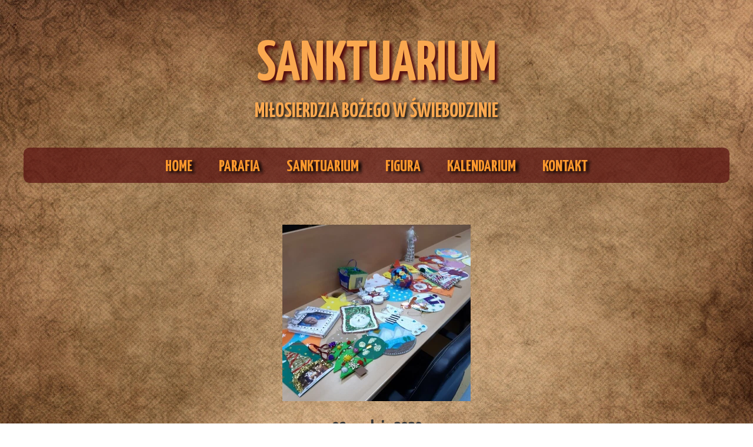

--- FILE ---
content_type: text/css
request_url: https://sanktuariumswiebodzin.pl/files/dynamicContent/sites/ntvhs6/css/newspage_107/mkjhg7wa.css
body_size: 1357
content:
#element_91_content{opacity: 1;background: none;border-radius: 0.0px; border: none;box-shadow: none;}#element_91 {z-index: 12;}#element_90_content{opacity: 1;background: none;border-radius: 0.0px; border: none;box-shadow: none;}#element_90_content > .news_date_format{font-family: "Yanone Kaffeesatz 400 normal";font-weight: bold;}#element_90 {z-index: 11;}#element_89_content{opacity: 1;background: none;border-radius: 10.0px; border: none;box-shadow: none;}#element_89_content > *{color: rgb(252, 152, 45);text-shadow: rgb(0, 0, 0) 5px 3px 5px;}#element_89 {z-index: 10;}#group_9_content{opacity: 1;background-color: rgba(87, 15, 15, 0.7);background-size: auto;background-attachment: scroll;background-repeat: repeat;background-position: left top;border-radius: 10.0px; border: none;box-shadow: none;}#group_9 {z-index: 9;}#element_88_content{opacity: 1;background: none;border-radius: 0.0px; border: none;box-shadow: none;}#element_88 {z-index: 8;}#group_8_content{opacity: 0.85;background-color: rgb(255, 255, 255);background-size: auto;background-attachment: scroll;background-repeat: repeat;background-position: left top;border-radius: 10.0px; border: none;box-shadow: none;}#group_8 {z-index: 7;}#element_291 {z-index: 6;}#element_296 {z-index: 5;}#element_6 {z-index: 4;}#element_5 {z-index: 3;}#element_9007_content{opacity: 1;background: none;border-radius: 0.0px; border: none;box-shadow: none;}#element_9007 {z-index: 2;}#footerGroup_pl_content{opacity: 1;background: none;border-radius: 0.0px; border: none;box-shadow: none;}#footerGroup_pl {z-index: 1;}body, body::before, #body, #container {z-index: 0;}@media (max-width: 479px){#element_291{width: 70.0px;height: 100.0px;left: 30.0px;right: auto;top: 120.0px;}#element_291_content{padding: 0px}#element_296{width: 80.0px;height: 100.0px;left: 220.0px;right: auto;top: 125.0px;}#element_296_content{padding: 0px}#element_6{width: 300.0px;height: 140.0px;left: 10.0px;right: auto;top: 0.0px;}#element_6_content{padding-left: 6.0px; padding-right: 6.0px; padding-top: 10.0px; padding-bottom: 10.0px;}#element_5{width: 300.0px;height: 65.0px;left: 9.5px;right: auto;top: 170.0px;}#element_5_content{padding: 0px}#element_9007{width: 300.0px;height: 110.0px;left: 10.0px;right: auto;top: 3313.0px;}#element_9007_content{padding-left: 6.0px; padding-right: 6.0px; padding-top: 10.0px; padding-bottom: 10.0px;}#footerGroup_pl{width: calc(100vw - var(--vertical-scrollbar-width, 0px));height: 110.0px;left: calc(-50vw + 50% + calc(var(--vertical-scrollbar-width, 0px)/2));right: auto;top: 3313.0px;}#footerGroup_pl_content{padding: 0px}#element_91{width: 300.0px;height: 200.0px;left: 10.0px;right: auto;top: 265.0px;}#element_91_content{padding: 0px}#element_90{width: 300.0px;height: 56.0px;left: 10.0px;right: auto;top: 477.0px;}#element_90_content{padding-left: 3.0px; padding-right: 3.0px; padding-top: 10.0px; padding-bottom: 10.0px;}#element_90_content > .news_date_format{font-size: 30px;line-height: 36px;text-align: center;}#element_89{width: 300.0px;height: 164.0px;left: 10.0px;right: auto;top: 533.0px;}#element_89_content{padding-left: 3.0px; padding-right: 3.0px; padding-top: 10.0px; padding-bottom: 10.0px;}#element_89_content > *{font-size: 48px;line-height: 57px;}#group_9{width: 300.0px;height: 164.0px;left: 10.0px;right: auto;top: 533.0px;}#group_9_content{padding: 0px}#element_88{width: 300.0px;height: 2524.0px;left: 10.0px;right: auto;top: 717.0px;}#element_88_content{padding-left: 4.0px; padding-right: 4.0px; padding-top: 10.0px; padding-bottom: 10.0px;}#element_88_text_1 {width: 100%;}#element_88_text_1 {height: auto;}#element_88_text_2 {width: 100%;}#element_88_text_2 {height: auto;}#element_88_text_3 {width: 100%;}#element_88_text_3 {height: auto;}#element_88_text_4 {width: 100%;}#element_88_text_4 {height: auto;}#element_88_text_5 {width: 100%;}#element_88_text_5 {height: auto;}#group_8{width: 300.0px;height: 2524.0px;left: 10.0px;right: auto;top: 717.0px;}#group_8_content{padding: 0px}#element_9007{width: 300.0px;height: 110.0px;left: 10.0px;right: auto;top: 3313.0px;}#element_9007_content{padding-left: 6.0px; padding-right: 6.0px; padding-top: 10.0px; padding-bottom: 10.0px;}#element_9007_text_0 {text-align: center;}#element_9007_text_0 {font-size: 20px;}#element_9007_text_0 {line-height: 26px;}#footerGroup_pl{width: calc(100vw - var(--vertical-scrollbar-width, 0px));height: 110.0px;left: calc(-50vw + 50% + calc(var(--vertical-scrollbar-width, 0px)/2));right: auto;top: 3313.0px;}#footerGroup_pl_content{padding: 0px}}@media (max-width: 767px) and (min-width: 480px){#element_291{width: 100.0px;height: 135.0px;left: 50.0px;right: auto;top: 180.0px;}#element_291_content{padding: 0px}#element_296{width: 100.0px;height: 130.0px;left: 330.0px;right: auto;top: 190.0px;}#element_296_content{padding: 0px}#element_6{width: 460.0px;height: 200.0px;left: 10.0px;right: auto;top: 0.0px;}#element_6_content{padding-left: 9.0px; padding-right: 9.0px; padding-top: 10.0px; padding-bottom: 10.0px;}#element_5{width: 460.0px;height: 70.0px;left: 10.0px;right: auto;top: 260.0px;}#element_5_content{padding: 0px}#element_9007{width: 438.0px;height: 102.0px;left: 21.0px;right: auto;top: 2530.0px;}#element_9007_content{padding-left: 9.0px; padding-right: 9.0px; padding-top: 10.0px; padding-bottom: 10.0px;}#footerGroup_pl{width: calc(100vw - var(--vertical-scrollbar-width, 0px));height: 102.0px;left: calc(-50vw + 50% + calc(var(--vertical-scrollbar-width, 0px)/2));right: auto;top: 2530.0px;}#footerGroup_pl_content{padding: 0px}#element_91{width: 460.0px;height: 300.0px;left: 10.0px;right: auto;top: 390.0px;}#element_91_content{padding: 0px}#element_90{width: 460.0px;height: 56.0px;left: 10.0px;right: auto;top: 700.0px;}#element_90_content{padding-left: 4.0px; padding-right: 4.0px; padding-top: 10.0px; padding-bottom: 10.0px;}#element_90_content > .news_date_format{font-size: 30px;line-height: 36px;text-align: center;}#element_89{width: 460.0px;height: 164.0px;left: 10.0px;right: auto;top: 766.0px;}#element_89_content{padding-left: 4.0px; padding-right: 4.0px; padding-top: 10.0px; padding-bottom: 10.0px;}#element_89_content > *{font-size: 60px;line-height: 72px;}#group_9{width: 460.0px;height: 164.0px;left: 10.0px;right: auto;top: 766.0px;}#group_9_content{padding: 0px}#element_88{width: 460.0px;height: 1600.0px;left: 10.0px;right: auto;top: 930.0px;}#element_88_content{padding-left: 6.0px; padding-right: 6.0px; padding-top: 10.0px; padding-bottom: 10.0px;}#element_88_text_1 {width: 100%;}#element_88_text_1 {height: auto;}#element_88_text_2 {width: 100%;}#element_88_text_2 {height: auto;}#element_88_text_3 {width: 366px;}#element_88_text_3 {height: 489px;}#element_88_text_4 {width: 100%;}#element_88_text_4 {height: auto;}#element_88_text_5 {width: 100%;}#element_88_text_5 {height: auto;}#group_8{width: 460.0px;height: 1600.0px;left: 10.0px;right: auto;top: 930.0px;}#group_8_content{padding: 0px}#element_9007{width: 438.0px;height: 102.0px;left: 21.0px;right: auto;top: 2530.0px;}#element_9007_content{padding-left: 9.0px; padding-right: 9.0px; padding-top: 10.0px; padding-bottom: 10.0px;}#element_9007_text_0 {text-align: center;}#element_9007_text_0 {font-size: 20px;}#element_9007_text_0 {line-height: 18px;}#element_9007_text_2 {text-align: center;}#element_9007_text_2 {font-size: 18px;}#element_9007_text_2 {line-height: 18px;}#footerGroup_pl{width: calc(100vw - var(--vertical-scrollbar-width, 0px));height: 102.0px;left: calc(-50vw + 50% + calc(var(--vertical-scrollbar-width, 0px)/2));right: auto;top: 2530.0px;}#footerGroup_pl_content{padding: 0px}}@media (max-width: 1199px) and (min-width: 768px){#element_291{width: 130.0px;height: 170.0px;left: 20.0px;right: auto;top: 30.0px;}#element_291_content{padding: 0px}#element_296{width: 130.0px;height: 180.0px;left: 620.0px;right: auto;top: 30.0px;}#element_296_content{padding: 0px}#element_6{width: 472.0px;height: 189.0px;left: 148.0px;right: auto;top: 0.0px;}#element_6_content{padding-left: 10.0px; padding-right: 10.0px; padding-top: 10.0px; padding-bottom: 10.0px;}#element_5{width: 748.0px;height: 60.0px;left: 9.5px;right: auto;top: 210.0px;}#element_5_content{padding: 0px}#element_9007{width: calc(100vw - var(--vertical-scrollbar-width, 0px));height: 102.0px;left: calc(-50vw + 50% + calc(var(--vertical-scrollbar-width, 0px)/2));right: auto;top: 7270.0px;}#element_9007_content{padding-left: 10.0px; padding-right: 10.0px; padding-top: 10.0px; padding-bottom: 10.0px;}#footerGroup_pl{width: calc(100vw - var(--vertical-scrollbar-width, 0px));height: 102.0px;left: calc(-50vw + 50% + calc(var(--vertical-scrollbar-width, 0px)/2));right: auto;top: 7270.0px;}#footerGroup_pl_content{padding: 0px}#element_91{width: 748.0px;height: 300.0px;left: 10.0px;right: auto;top: 298.0px;}#element_91_content{padding: 0px}#element_90{width: 748.0px;height: 56.0px;left: 10.0px;right: auto;top: 608.0px;}#element_90_content{padding-left: 6.0px; padding-right: 6.0px; padding-top: 10.0px; padding-bottom: 10.0px;}#element_90_content > .news_date_format{font-size: 30px;line-height: 36px;text-align: center;}#element_89{width: 748.0px;height: 92.0px;left: 10.0px;right: auto;top: 674.0px;}#element_89_content{padding-left: 6.0px; padding-right: 6.0px; padding-top: 10.0px; padding-bottom: 10.0px;}#element_89_content > *{font-size: 60px;line-height: 72px;}#group_9{width: 748.0px;height: 92.0px;left: 10.0px;right: auto;top: 674.0px;}#group_9_content{padding: 0px}#element_88{width: 727.0px;height: 6494.0px;left: 20.5px;right: auto;top: 776.0px;}#element_88_content{padding-left: 10.0px; padding-right: 10.0px; padding-top: 10.0px; padding-bottom: 10.0px;}#element_88_text_1 {width: 639px;}#element_88_text_1 {height: 600px;}#element_88_text_2 {width: 450px;}#element_88_text_2 {height: 600px;}#element_88_text_3 {width: 366px;}#element_88_text_3 {height: 489px;}#element_88_text_4 {width: 450px;}#element_88_text_4 {height: 600px;}#element_88_text_5 {width: 606px;}#element_88_text_5 {height: 600px;}#group_8{width: 727.0px;height: 6494.0px;left: 20.5px;right: auto;top: 776.0px;}#group_8_content{padding: 0px}#element_9007{width: calc(100vw - var(--vertical-scrollbar-width, 0px));height: 102.0px;left: calc(-50vw + 50% + calc(var(--vertical-scrollbar-width, 0px)/2));right: auto;top: 7270.0px;}#element_9007_content{padding-left: 10.0px; padding-right: 10.0px; padding-top: 10.0px; padding-bottom: 10.0px;}#footerGroup_pl{width: calc(100vw - var(--vertical-scrollbar-width, 0px));height: 102.0px;left: calc(-50vw + 50% + calc(var(--vertical-scrollbar-width, 0px)/2));right: auto;top: 7270.0px;}#footerGroup_pl_content{padding: 0px}}@media (min-width: 1200px){#element_291{width: 186.0px;height: 249.0px;left: 22.0px;right: auto;top: 39.0px;}#element_291_content{padding: 0px}#element_296{width: 233.0px;height: 288.0px;left: 967.0px;right: auto;top: 22.0px;}#element_296_content{padding: 0px}#element_6{width: 508.0px;height: 178.0px;left: 346.0px;right: auto;top: 43.0px;}#element_6_content{padding-left: 10.0px; padding-right: 10.0px; padding-top: 10.0px; padding-bottom: 10.0px;}#element_5{width: 1200.0px;height: 60.0px;left: 0.0px;right: auto;top: 251.0px;}#element_5_content{padding: 0px}#element_9007{width: 745.0px;height: 102.0px;left: 228.0px;right: auto;top: 3144.0px;}#element_9007_content{padding-left: 10.0px; padding-right: 10.0px; padding-top: 10.0px; padding-bottom: 10.0px;}#footerGroup_pl{width: calc(100vw - var(--vertical-scrollbar-width, 0px));height: 102.0px;left: calc(-50vw + 50% + calc(var(--vertical-scrollbar-width, 0px)/2));right: auto;top: 3144.0px;}#footerGroup_pl_content{padding: 0px}#element_91{width: 1200.0px;height: 300.0px;left: 0.0px;right: auto;top: 382.0px;}#element_91_content{padding: 0px}#element_90{width: 1200.0px;height: 56.0px;left: 0.0px;right: auto;top: 699.0px;}#element_90_content{padding-left: 10.0px; padding-right: 10.0px; padding-top: 10.0px; padding-bottom: 10.0px;}#element_90_content > .news_date_format{font-size: 30px;line-height: 36px;text-align: center;}#element_89{width: 1200.0px;height: 92.0px;left: 0.0px;right: auto;top: 779.0px;}#element_89_content{padding-left: 10.0px; padding-right: 10.0px; padding-top: 10.0px; padding-bottom: 10.0px;}#element_89_content > *{font-size: 60px;line-height: 72px;}#group_9{width: 1200.0px;height: 92.0px;left: 0.0px;right: auto;top: 779.0px;}#group_9_content{padding: 0px}#element_88{width: 727.0px;height: 2011.0px;left: 237.0px;right: auto;top: 897.0px;}#element_88_content{padding-left: 10.0px; padding-right: 10.0px; padding-top: 10.0px; padding-bottom: 10.0px;}#element_88_text_0 {text-align: center;}#element_88_text_1 {width: 639px;}#element_88_text_1 {height: 600px;}#element_88_text_2 {width: 450px;}#element_88_text_2 {height: 600px;}#element_88_text_3 {width: 366px;}#element_88_text_3 {height: 489px;}#element_88_text_4 {width: 450px;}#element_88_text_4 {height: 600px;}#element_88_text_5 {width: 606px;}#element_88_text_5 {height: 600px;}#element_88_text_6 {text-align: center;}#group_8{width: 727.0px;height: 2011.0px;left: 237.0px;right: auto;top: 897.0px;}#group_8_content{padding: 0px}#element_9007{width: 745.0px;height: 102.0px;left: 228.0px;right: auto;top: 3144.0px;}#element_9007_content{padding-left: 10.0px; padding-right: 10.0px; padding-top: 10.0px; padding-bottom: 10.0px;}#element_9007_text_0 {text-align: center;}#element_9007_text_0 {font-size: 26px;}#element_9007_text_0 {line-height: 28px;}#element_9007_text_2 {text-align: center;}#element_9007_text_2 {font-size: 20px;}#element_9007_text_2 {line-height: 24px;}#footerGroup_pl{width: calc(100vw - var(--vertical-scrollbar-width, 0px));height: 102.0px;left: calc(-50vw + 50% + calc(var(--vertical-scrollbar-width, 0px)/2));right: auto;top: 3144.0px;}#footerGroup_pl_content{padding: 0px}}

--- FILE ---
content_type: text/css
request_url: https://sanktuariumswiebodzin.pl/files/dynamicContent/sites/ntvhs6/css/newspage_107/mkjhg7wa.css
body_size: 1357
content:
#element_91_content{opacity: 1;background: none;border-radius: 0.0px; border: none;box-shadow: none;}#element_91 {z-index: 12;}#element_90_content{opacity: 1;background: none;border-radius: 0.0px; border: none;box-shadow: none;}#element_90_content > .news_date_format{font-family: "Yanone Kaffeesatz 400 normal";font-weight: bold;}#element_90 {z-index: 11;}#element_89_content{opacity: 1;background: none;border-radius: 10.0px; border: none;box-shadow: none;}#element_89_content > *{color: rgb(252, 152, 45);text-shadow: rgb(0, 0, 0) 5px 3px 5px;}#element_89 {z-index: 10;}#group_9_content{opacity: 1;background-color: rgba(87, 15, 15, 0.7);background-size: auto;background-attachment: scroll;background-repeat: repeat;background-position: left top;border-radius: 10.0px; border: none;box-shadow: none;}#group_9 {z-index: 9;}#element_88_content{opacity: 1;background: none;border-radius: 0.0px; border: none;box-shadow: none;}#element_88 {z-index: 8;}#group_8_content{opacity: 0.85;background-color: rgb(255, 255, 255);background-size: auto;background-attachment: scroll;background-repeat: repeat;background-position: left top;border-radius: 10.0px; border: none;box-shadow: none;}#group_8 {z-index: 7;}#element_291 {z-index: 6;}#element_296 {z-index: 5;}#element_6 {z-index: 4;}#element_5 {z-index: 3;}#element_9007_content{opacity: 1;background: none;border-radius: 0.0px; border: none;box-shadow: none;}#element_9007 {z-index: 2;}#footerGroup_pl_content{opacity: 1;background: none;border-radius: 0.0px; border: none;box-shadow: none;}#footerGroup_pl {z-index: 1;}body, body::before, #body, #container {z-index: 0;}@media (max-width: 479px){#element_291{width: 70.0px;height: 100.0px;left: 30.0px;right: auto;top: 120.0px;}#element_291_content{padding: 0px}#element_296{width: 80.0px;height: 100.0px;left: 220.0px;right: auto;top: 125.0px;}#element_296_content{padding: 0px}#element_6{width: 300.0px;height: 140.0px;left: 10.0px;right: auto;top: 0.0px;}#element_6_content{padding-left: 6.0px; padding-right: 6.0px; padding-top: 10.0px; padding-bottom: 10.0px;}#element_5{width: 300.0px;height: 65.0px;left: 9.5px;right: auto;top: 170.0px;}#element_5_content{padding: 0px}#element_9007{width: 300.0px;height: 110.0px;left: 10.0px;right: auto;top: 3313.0px;}#element_9007_content{padding-left: 6.0px; padding-right: 6.0px; padding-top: 10.0px; padding-bottom: 10.0px;}#footerGroup_pl{width: calc(100vw - var(--vertical-scrollbar-width, 0px));height: 110.0px;left: calc(-50vw + 50% + calc(var(--vertical-scrollbar-width, 0px)/2));right: auto;top: 3313.0px;}#footerGroup_pl_content{padding: 0px}#element_91{width: 300.0px;height: 200.0px;left: 10.0px;right: auto;top: 265.0px;}#element_91_content{padding: 0px}#element_90{width: 300.0px;height: 56.0px;left: 10.0px;right: auto;top: 477.0px;}#element_90_content{padding-left: 3.0px; padding-right: 3.0px; padding-top: 10.0px; padding-bottom: 10.0px;}#element_90_content > .news_date_format{font-size: 30px;line-height: 36px;text-align: center;}#element_89{width: 300.0px;height: 164.0px;left: 10.0px;right: auto;top: 533.0px;}#element_89_content{padding-left: 3.0px; padding-right: 3.0px; padding-top: 10.0px; padding-bottom: 10.0px;}#element_89_content > *{font-size: 48px;line-height: 57px;}#group_9{width: 300.0px;height: 164.0px;left: 10.0px;right: auto;top: 533.0px;}#group_9_content{padding: 0px}#element_88{width: 300.0px;height: 2524.0px;left: 10.0px;right: auto;top: 717.0px;}#element_88_content{padding-left: 4.0px; padding-right: 4.0px; padding-top: 10.0px; padding-bottom: 10.0px;}#element_88_text_1 {width: 100%;}#element_88_text_1 {height: auto;}#element_88_text_2 {width: 100%;}#element_88_text_2 {height: auto;}#element_88_text_3 {width: 100%;}#element_88_text_3 {height: auto;}#element_88_text_4 {width: 100%;}#element_88_text_4 {height: auto;}#element_88_text_5 {width: 100%;}#element_88_text_5 {height: auto;}#group_8{width: 300.0px;height: 2524.0px;left: 10.0px;right: auto;top: 717.0px;}#group_8_content{padding: 0px}#element_9007{width: 300.0px;height: 110.0px;left: 10.0px;right: auto;top: 3313.0px;}#element_9007_content{padding-left: 6.0px; padding-right: 6.0px; padding-top: 10.0px; padding-bottom: 10.0px;}#element_9007_text_0 {text-align: center;}#element_9007_text_0 {font-size: 20px;}#element_9007_text_0 {line-height: 26px;}#footerGroup_pl{width: calc(100vw - var(--vertical-scrollbar-width, 0px));height: 110.0px;left: calc(-50vw + 50% + calc(var(--vertical-scrollbar-width, 0px)/2));right: auto;top: 3313.0px;}#footerGroup_pl_content{padding: 0px}}@media (max-width: 767px) and (min-width: 480px){#element_291{width: 100.0px;height: 135.0px;left: 50.0px;right: auto;top: 180.0px;}#element_291_content{padding: 0px}#element_296{width: 100.0px;height: 130.0px;left: 330.0px;right: auto;top: 190.0px;}#element_296_content{padding: 0px}#element_6{width: 460.0px;height: 200.0px;left: 10.0px;right: auto;top: 0.0px;}#element_6_content{padding-left: 9.0px; padding-right: 9.0px; padding-top: 10.0px; padding-bottom: 10.0px;}#element_5{width: 460.0px;height: 70.0px;left: 10.0px;right: auto;top: 260.0px;}#element_5_content{padding: 0px}#element_9007{width: 438.0px;height: 102.0px;left: 21.0px;right: auto;top: 2530.0px;}#element_9007_content{padding-left: 9.0px; padding-right: 9.0px; padding-top: 10.0px; padding-bottom: 10.0px;}#footerGroup_pl{width: calc(100vw - var(--vertical-scrollbar-width, 0px));height: 102.0px;left: calc(-50vw + 50% + calc(var(--vertical-scrollbar-width, 0px)/2));right: auto;top: 2530.0px;}#footerGroup_pl_content{padding: 0px}#element_91{width: 460.0px;height: 300.0px;left: 10.0px;right: auto;top: 390.0px;}#element_91_content{padding: 0px}#element_90{width: 460.0px;height: 56.0px;left: 10.0px;right: auto;top: 700.0px;}#element_90_content{padding-left: 4.0px; padding-right: 4.0px; padding-top: 10.0px; padding-bottom: 10.0px;}#element_90_content > .news_date_format{font-size: 30px;line-height: 36px;text-align: center;}#element_89{width: 460.0px;height: 164.0px;left: 10.0px;right: auto;top: 766.0px;}#element_89_content{padding-left: 4.0px; padding-right: 4.0px; padding-top: 10.0px; padding-bottom: 10.0px;}#element_89_content > *{font-size: 60px;line-height: 72px;}#group_9{width: 460.0px;height: 164.0px;left: 10.0px;right: auto;top: 766.0px;}#group_9_content{padding: 0px}#element_88{width: 460.0px;height: 1600.0px;left: 10.0px;right: auto;top: 930.0px;}#element_88_content{padding-left: 6.0px; padding-right: 6.0px; padding-top: 10.0px; padding-bottom: 10.0px;}#element_88_text_1 {width: 100%;}#element_88_text_1 {height: auto;}#element_88_text_2 {width: 100%;}#element_88_text_2 {height: auto;}#element_88_text_3 {width: 366px;}#element_88_text_3 {height: 489px;}#element_88_text_4 {width: 100%;}#element_88_text_4 {height: auto;}#element_88_text_5 {width: 100%;}#element_88_text_5 {height: auto;}#group_8{width: 460.0px;height: 1600.0px;left: 10.0px;right: auto;top: 930.0px;}#group_8_content{padding: 0px}#element_9007{width: 438.0px;height: 102.0px;left: 21.0px;right: auto;top: 2530.0px;}#element_9007_content{padding-left: 9.0px; padding-right: 9.0px; padding-top: 10.0px; padding-bottom: 10.0px;}#element_9007_text_0 {text-align: center;}#element_9007_text_0 {font-size: 20px;}#element_9007_text_0 {line-height: 18px;}#element_9007_text_2 {text-align: center;}#element_9007_text_2 {font-size: 18px;}#element_9007_text_2 {line-height: 18px;}#footerGroup_pl{width: calc(100vw - var(--vertical-scrollbar-width, 0px));height: 102.0px;left: calc(-50vw + 50% + calc(var(--vertical-scrollbar-width, 0px)/2));right: auto;top: 2530.0px;}#footerGroup_pl_content{padding: 0px}}@media (max-width: 1199px) and (min-width: 768px){#element_291{width: 130.0px;height: 170.0px;left: 20.0px;right: auto;top: 30.0px;}#element_291_content{padding: 0px}#element_296{width: 130.0px;height: 180.0px;left: 620.0px;right: auto;top: 30.0px;}#element_296_content{padding: 0px}#element_6{width: 472.0px;height: 189.0px;left: 148.0px;right: auto;top: 0.0px;}#element_6_content{padding-left: 10.0px; padding-right: 10.0px; padding-top: 10.0px; padding-bottom: 10.0px;}#element_5{width: 748.0px;height: 60.0px;left: 9.5px;right: auto;top: 210.0px;}#element_5_content{padding: 0px}#element_9007{width: calc(100vw - var(--vertical-scrollbar-width, 0px));height: 102.0px;left: calc(-50vw + 50% + calc(var(--vertical-scrollbar-width, 0px)/2));right: auto;top: 7270.0px;}#element_9007_content{padding-left: 10.0px; padding-right: 10.0px; padding-top: 10.0px; padding-bottom: 10.0px;}#footerGroup_pl{width: calc(100vw - var(--vertical-scrollbar-width, 0px));height: 102.0px;left: calc(-50vw + 50% + calc(var(--vertical-scrollbar-width, 0px)/2));right: auto;top: 7270.0px;}#footerGroup_pl_content{padding: 0px}#element_91{width: 748.0px;height: 300.0px;left: 10.0px;right: auto;top: 298.0px;}#element_91_content{padding: 0px}#element_90{width: 748.0px;height: 56.0px;left: 10.0px;right: auto;top: 608.0px;}#element_90_content{padding-left: 6.0px; padding-right: 6.0px; padding-top: 10.0px; padding-bottom: 10.0px;}#element_90_content > .news_date_format{font-size: 30px;line-height: 36px;text-align: center;}#element_89{width: 748.0px;height: 92.0px;left: 10.0px;right: auto;top: 674.0px;}#element_89_content{padding-left: 6.0px; padding-right: 6.0px; padding-top: 10.0px; padding-bottom: 10.0px;}#element_89_content > *{font-size: 60px;line-height: 72px;}#group_9{width: 748.0px;height: 92.0px;left: 10.0px;right: auto;top: 674.0px;}#group_9_content{padding: 0px}#element_88{width: 727.0px;height: 6494.0px;left: 20.5px;right: auto;top: 776.0px;}#element_88_content{padding-left: 10.0px; padding-right: 10.0px; padding-top: 10.0px; padding-bottom: 10.0px;}#element_88_text_1 {width: 639px;}#element_88_text_1 {height: 600px;}#element_88_text_2 {width: 450px;}#element_88_text_2 {height: 600px;}#element_88_text_3 {width: 366px;}#element_88_text_3 {height: 489px;}#element_88_text_4 {width: 450px;}#element_88_text_4 {height: 600px;}#element_88_text_5 {width: 606px;}#element_88_text_5 {height: 600px;}#group_8{width: 727.0px;height: 6494.0px;left: 20.5px;right: auto;top: 776.0px;}#group_8_content{padding: 0px}#element_9007{width: calc(100vw - var(--vertical-scrollbar-width, 0px));height: 102.0px;left: calc(-50vw + 50% + calc(var(--vertical-scrollbar-width, 0px)/2));right: auto;top: 7270.0px;}#element_9007_content{padding-left: 10.0px; padding-right: 10.0px; padding-top: 10.0px; padding-bottom: 10.0px;}#footerGroup_pl{width: calc(100vw - var(--vertical-scrollbar-width, 0px));height: 102.0px;left: calc(-50vw + 50% + calc(var(--vertical-scrollbar-width, 0px)/2));right: auto;top: 7270.0px;}#footerGroup_pl_content{padding: 0px}}@media (min-width: 1200px){#element_291{width: 186.0px;height: 249.0px;left: 22.0px;right: auto;top: 39.0px;}#element_291_content{padding: 0px}#element_296{width: 233.0px;height: 288.0px;left: 967.0px;right: auto;top: 22.0px;}#element_296_content{padding: 0px}#element_6{width: 508.0px;height: 178.0px;left: 346.0px;right: auto;top: 43.0px;}#element_6_content{padding-left: 10.0px; padding-right: 10.0px; padding-top: 10.0px; padding-bottom: 10.0px;}#element_5{width: 1200.0px;height: 60.0px;left: 0.0px;right: auto;top: 251.0px;}#element_5_content{padding: 0px}#element_9007{width: 745.0px;height: 102.0px;left: 228.0px;right: auto;top: 3144.0px;}#element_9007_content{padding-left: 10.0px; padding-right: 10.0px; padding-top: 10.0px; padding-bottom: 10.0px;}#footerGroup_pl{width: calc(100vw - var(--vertical-scrollbar-width, 0px));height: 102.0px;left: calc(-50vw + 50% + calc(var(--vertical-scrollbar-width, 0px)/2));right: auto;top: 3144.0px;}#footerGroup_pl_content{padding: 0px}#element_91{width: 1200.0px;height: 300.0px;left: 0.0px;right: auto;top: 382.0px;}#element_91_content{padding: 0px}#element_90{width: 1200.0px;height: 56.0px;left: 0.0px;right: auto;top: 699.0px;}#element_90_content{padding-left: 10.0px; padding-right: 10.0px; padding-top: 10.0px; padding-bottom: 10.0px;}#element_90_content > .news_date_format{font-size: 30px;line-height: 36px;text-align: center;}#element_89{width: 1200.0px;height: 92.0px;left: 0.0px;right: auto;top: 779.0px;}#element_89_content{padding-left: 10.0px; padding-right: 10.0px; padding-top: 10.0px; padding-bottom: 10.0px;}#element_89_content > *{font-size: 60px;line-height: 72px;}#group_9{width: 1200.0px;height: 92.0px;left: 0.0px;right: auto;top: 779.0px;}#group_9_content{padding: 0px}#element_88{width: 727.0px;height: 2011.0px;left: 237.0px;right: auto;top: 897.0px;}#element_88_content{padding-left: 10.0px; padding-right: 10.0px; padding-top: 10.0px; padding-bottom: 10.0px;}#element_88_text_0 {text-align: center;}#element_88_text_1 {width: 639px;}#element_88_text_1 {height: 600px;}#element_88_text_2 {width: 450px;}#element_88_text_2 {height: 600px;}#element_88_text_3 {width: 366px;}#element_88_text_3 {height: 489px;}#element_88_text_4 {width: 450px;}#element_88_text_4 {height: 600px;}#element_88_text_5 {width: 606px;}#element_88_text_5 {height: 600px;}#element_88_text_6 {text-align: center;}#group_8{width: 727.0px;height: 2011.0px;left: 237.0px;right: auto;top: 897.0px;}#group_8_content{padding: 0px}#element_9007{width: 745.0px;height: 102.0px;left: 228.0px;right: auto;top: 3144.0px;}#element_9007_content{padding-left: 10.0px; padding-right: 10.0px; padding-top: 10.0px; padding-bottom: 10.0px;}#element_9007_text_0 {text-align: center;}#element_9007_text_0 {font-size: 26px;}#element_9007_text_0 {line-height: 28px;}#element_9007_text_2 {text-align: center;}#element_9007_text_2 {font-size: 20px;}#element_9007_text_2 {line-height: 24px;}#footerGroup_pl{width: calc(100vw - var(--vertical-scrollbar-width, 0px));height: 102.0px;left: calc(-50vw + 50% + calc(var(--vertical-scrollbar-width, 0px)/2));right: auto;top: 3144.0px;}#footerGroup_pl_content{padding: 0px}}

--- FILE ---
content_type: application/javascript
request_url: https://sanktuariumswiebodzin.pl/files/dynamicContent/sites/ntvhs6/js/layout_1/objectsStore/mkeinwb6.js
body_size: 1681
content:

            window.WW_LAYOUT_OBJECTS_STORE = {"element_296":{"rwdProperties":{"rwdMode_1":{"binds":{},"fullWidth":false,"size":{"width":{"unit":"px","value":233},"height":{"unit":"px","value":288}},"visibility":true,"rotationEnabled":false,"style":{"padding":{"top":0,"left":0,"bottom":0,"right":0,"enabled":false}},"position":{"x":{"unit":"px","value":967},"y":{"unit":"px","value":22}},"additionalProperties":{"imageParallax":100,"isEnabledImageParallax":false},"positionOrigin":"pageTopLeft","animation":{"duration":1.5,"startCondition":"bottomVisible","delay":0.5,"distance":200,"onlyOnce":true,"startConditionDistance":0,"class":"webwave.gui.animation.FadeInAnimation","easing":"swing","ANIMATION_DATA_CLASS":"ww_element_animation","direction":null}},"rwdMode_2":{"binds":{},"fullWidth":false,"size":{"width":{"unit":"px","value":130},"height":{"unit":"px","value":180}},"visibility":true,"rotationEnabled":false,"style":{"padding":{"top":0,"left":0,"bottom":0,"right":0,"enabled":false}},"position":{"x":{"unit":"px","value":620},"y":{"unit":"px","value":30}},"additionalProperties":{"imageParallax":100,"isEnabledImageParallax":false},"positionOrigin":"pageTopLeft","animation":{"duration":1.5,"startCondition":"bottomVisible","delay":0.5,"distance":200,"onlyOnce":true,"startConditionDistance":0,"class":"webwave.gui.animation.FadeInAnimation","easing":"swing","ANIMATION_DATA_CLASS":"ww_element_animation","direction":null}},"rwdMode_3":{"binds":{},"fullWidth":false,"size":{"width":{"unit":"px","value":100},"height":{"unit":"px","value":130}},"visibility":true,"rotationEnabled":false,"style":{"padding":{"top":0,"left":0,"bottom":0,"right":0,"enabled":false}},"position":{"x":{"unit":"px","value":330},"y":{"unit":"px","value":190}},"additionalProperties":{"imageParallax":100,"isEnabledImageParallax":false},"positionOrigin":"pageTopLeft","animation":{"duration":1.5,"startCondition":"bottomVisible","delay":0.5,"distance":200,"onlyOnce":true,"startConditionDistance":0,"class":"webwave.gui.animation.FadeInAnimation","easing":"swing","ANIMATION_DATA_CLASS":"ww_element_animation","direction":null}},"rwdMode_4":{"binds":{},"fullWidth":false,"size":{"width":{"unit":"px","value":80},"height":{"unit":"px","value":100}},"visibility":true,"rotationEnabled":false,"style":{"padding":{"top":0,"left":0,"bottom":0,"right":0,"enabled":false}},"position":{"x":{"unit":"px","value":220},"y":{"unit":"px","value":125}},"additionalProperties":{"imageParallax":100,"isEnabledImageParallax":false},"positionOrigin":"pageTopLeft","animation":{"duration":1.5,"startCondition":"bottomVisible","delay":0.5,"distance":200,"onlyOnce":true,"startConditionDistance":0,"class":"webwave.gui.animation.FadeInAnimation","easing":"swing","ANIMATION_DATA_CLASS":"ww_element_animation","direction":null}}},"binds":null,"hoverAnimator":{"animationData":{"duration":400,"type":"advancedFadeAnimation","easing":"swing","enabled":true,"direction":"left"}},"statesStyles":{"normal":{"opacityEnabled":false,"border":{"top":{"width":0,"style":"solid","color":"rgb(0, 0, 0)"},"left":{"width":0,"style":"solid","color":"rgb(0, 0, 0)"},"bottom":{"width":0,"style":"solid","color":"rgb(0, 0, 0)"},"roundingEnabled":false,"right":{"width":0,"style":"solid","color":"rgb(0, 0, 0)"},"radius":0,"enabled":false},"filter":{"sepia":0,"brightness":1,"saturate":1,"invert":0,"contrast":1,"hueRotate":0,"blur":0,"greyscale":0,"enabled":false},"verticalAlign":null,"backgroundOverlay":{"background":{"backgroundAttachment":"scroll","verticalPosition":"top","backgroundColor":"rgba(200, 99, 99, 1)","repeatX":true,"parallax":100,"backgroundImage":"none","repeatY":true,"backgroundSize":"auto","horizontalPosition":"left","backgroundImageEnabled":false,"backgroundType":"color","enabled":true},"mixBlendMode":"color-dodge","enabled":false},"shadow":{"x":5,"y":5,"blur":2,"color":"rgba(0,0,0,1)","enabled":false},"background":{"backgroundAttachment":"scroll","verticalPosition":"top","backgroundColor":"rgba(0, 0, 0, 0)","repeatX":true,"parallax":100,"backgroundImage":"none","repeatY":true,"backgroundSize":"auto","horizontalPosition":"left","backgroundImageEnabled":false,"backgroundType":"color","enabled":false},"horizontalAlign":null,"opacity":100},"hover":{"opacityEnabled":false,"border":{"top":{"width":0,"style":"solid","color":"rgb(0, 0, 0)"},"left":{"width":0,"style":"solid","color":"rgb(0, 0, 0)"},"bottom":{"width":0,"style":"solid","color":"rgb(0, 0, 0)"},"roundingEnabled":false,"right":{"width":0,"style":"solid","color":"rgb(0, 0, 0)"},"radius":0,"enabled":false},"verticalAlign":null,"backgroundOverlay":{"background":{"backgroundAttachment":"scroll","verticalPosition":"top","backgroundColor":"rgba(200, 99, 99, 1)","repeatX":true,"parallax":100,"backgroundImage":"none","repeatY":true,"backgroundSize":"auto","horizontalPosition":"left","backgroundImageEnabled":false,"backgroundType":"color","enabled":true},"mixBlendMode":"color-dodge","enabled":false},"shadow":{"x":5,"y":5,"blur":2,"color":"rgba(0,0,0,1)","enabled":false},"background":{"backgroundAttachment":"scroll","verticalPosition":"top","backgroundColor":"rgba(0, 0, 0, 0)","repeatX":true,"parallax":100,"backgroundImage":"none","repeatY":true,"backgroundSize":"auto","horizontalPosition":"left","backgroundImageEnabled":false,"backgroundType":"color","enabled":false},"horizontalAlign":null,"opacity":100}},"autoHeight":false,"linkData":{"type":"com.webwaver.website.render.link.EmptyLinkData"},"objectStyle":{"opacityEnabled":false,"border":{"top":{"width":0,"style":"solid","color":"rgb(0, 0, 0)"},"left":{"width":0,"style":"solid","color":"rgb(0, 0, 0)"},"bottom":{"width":0,"style":"solid","color":"rgb(0, 0, 0)"},"roundingEnabled":false,"right":{"width":0,"style":"solid","color":"rgb(0, 0, 0)"},"radius":0,"enabled":false},"filter":{"sepia":0,"brightness":1,"saturate":1,"invert":0,"contrast":1,"hueRotate":0,"blur":0,"greyscale":0,"enabled":false},"verticalAlign":null,"backgroundOverlay":{"background":{"backgroundAttachment":"scroll","verticalPosition":"top","backgroundColor":"rgba(200, 99, 99, 1)","repeatX":true,"parallax":100,"backgroundImage":"none","repeatY":true,"backgroundSize":"auto","horizontalPosition":"left","backgroundImageEnabled":false,"backgroundType":"color","enabled":true},"mixBlendMode":"color-dodge","enabled":false},"shadow":{"x":5,"y":5,"blur":2,"color":"rgba(0,0,0,1)","enabled":false},"background":{"backgroundAttachment":"scroll","verticalPosition":"top","backgroundColor":"rgba(0, 0, 0, 0)","repeatX":true,"parallax":100,"backgroundImage":"none","repeatY":true,"backgroundSize":"auto","horizontalPosition":"left","backgroundImageEnabled":false,"backgroundType":"color","enabled":false},"horizontalAlign":null,"opacity":100},"autoWidth":false},"element_6":{"rwdProperties":{"rwdMode_1":{"binds":{},"fullWidth":false,"size":{"width":{"unit":"px","value":508},"height":{"unit":"px","value":141}},"visibility":true,"rotationEnabled":false,"style":{"padding":{"top":10,"left":10,"bottom":10,"right":10,"enabled":true}},"position":{"x":{"unit":"px","value":346},"y":{"unit":"px","value":43}},"positionOrigin":"pageTopLeft"},"rwdMode_2":{"binds":{},"fullWidth":false,"size":{"width":{"unit":"px","value":472},"height":{"unit":"px","value":189}},"visibility":true,"rotationEnabled":false,"style":{"padding":{"top":10,"left":10,"bottom":10,"right":10,"enabled":true}},"position":{"x":{"unit":"px","value":148},"y":{"unit":"px","value":0}},"positionOrigin":"pageTopLeft"},"rwdMode_3":{"binds":{},"fullWidth":false,"size":{"width":{"unit":"px","value":460},"height":{"unit":"px","value":200}},"visibility":true,"rotationEnabled":false,"style":{"padding":{"top":10,"left":9,"bottom":10,"right":9,"enabled":true}},"position":{"x":{"unit":"px","value":10},"y":{"unit":"px","value":0}},"positionOrigin":"pageTopLeft"},"rwdMode_4":{"binds":{},"fullWidth":false,"size":{"width":{"unit":"px","value":300},"height":{"unit":"px","value":140}},"visibility":true,"rotationEnabled":false,"style":{"padding":{"top":10,"left":6,"bottom":10,"right":6,"enabled":true}},"position":{"x":{"unit":"px","value":10},"y":{"unit":"px","value":0}},"positionOrigin":"pageTopLeft"}},"binds":null,"hoverAnimator":{"animationData":{"duration":400,"type":"advancedFadeAnimation","easing":"swing","enabled":true,"direction":"left"}},"statesStyles":{},"autoHeight":true,"objectStyle":{"opacityEnabled":false,"border":{"top":{"width":0,"style":"solid","color":"rgb(0, 0, 0)"},"left":{"width":0,"style":"solid","color":"rgb(0, 0, 0)"},"bottom":{"width":0,"style":"solid","color":"rgb(0, 0, 0)"},"roundingEnabled":false,"right":{"width":0,"style":"solid","color":"rgb(0, 0, 0)"},"radius":0,"enabled":false},"filter":{"sepia":0,"brightness":1,"saturate":1,"invert":0,"contrast":1,"hueRotate":0,"blur":0,"greyscale":0,"enabled":false},"verticalAlign":null,"backgroundOverlay":{"background":{"backgroundAttachment":"scroll","verticalPosition":"top","backgroundColor":"rgba(200, 99, 99, 1)","repeatX":true,"parallax":100,"backgroundImage":"none","repeatY":true,"backgroundSize":"auto","horizontalPosition":"left","backgroundImageEnabled":false,"backgroundType":"color","enabled":true},"mixBlendMode":"color-dodge","enabled":false},"shadow":{"x":5,"y":5,"blur":2,"color":"rgba(0,0,0,1)","enabled":false},"background":{"backgroundAttachment":"scroll","verticalPosition":"top","backgroundColor":"transparent","repeatX":true,"parallax":100,"backgroundImage":"none","repeatY":true,"backgroundSize":"auto","horizontalPosition":"left","backgroundImageEnabled":false,"backgroundType":"color","enabled":false},"horizontalAlign":null,"opacity":100},"autoWidth":false},"element_5":{"rwdProperties":{"rwdMode_1":{"binds":{},"fullWidth":false,"size":{"width":{"unit":"px","value":1200},"height":{"unit":"px","value":60}},"visibility":true,"rotationEnabled":false,"style":{"padding":{"top":0,"left":0,"bottom":0,"right":0,"enabled":false}},"position":{"x":{"unit":"px","value":0},"y":{"unit":"px","value":251}},"additionalProperties":{"verticalAlign":"middle","orientation":"horizontal","mobileMenuPosition":"bottom","horizontalAlign":"center","mobileMenuActiveImageId":"ww_icon;bars;#444444","mobileMenuSize":"fullWidth","mobileMenuActiveImageUrl":"data:image/svg+xml,%3Csvg%20fill%3D%27%23444444%27%20id%3D%27ww-bars%27%20version%3D%271.1%27%20xmlns%3D%27http%3A%2F%2Fwww.w3.org%2F2000%2Fsvg%27%20width%3D%27100%25%27%20height%3D%27100%25%27%20viewBox%3D%270%200%2012%2014%27%3E%3Cpath%20d%3D%27M12%2010.5v1q0%200.203-0.148%200.352t-0.352%200.148h-11q-0.203%200-0.352-0.148t-0.148-0.352v-1q0-0.203%200.148-0.352t0.352-0.148h11q0.203%200%200.352%200.148t0.148%200.352zM12%206.5v1q0%200.203-0.148%200.352t-0.352%200.148h-11q-0.203%200-0.352-0.148t-0.148-0.352v-1q0-0.203%200.148-0.352t0.352-0.148h11q0.203%200%200.352%200.148t0.148%200.352zM12%202.5v1q0%200.203-0.148%200.352t-0.352%200.148h-11q-0.203%200-0.352-0.148t-0.148-0.352v-1q0-0.203%200.148-0.352t0.352-0.148h11q0.203%200%200.352%200.148t0.148%200.352z%27%3E%3C%2Fpath%3E%3C%2Fsvg%3E","mobileMenuImageUrl":"data:image/svg+xml,%3Csvg%20fill%3D%27%23444444%27%20id%3D%27ww-bars%27%20version%3D%271.1%27%20xmlns%3D%27http%3A%2F%2Fwww.w3.org%2F2000%2Fsvg%27%20width%3D%27100%25%27%20height%3D%27100%25%27%20viewBox%3D%270%200%2012%2014%27%3E%3Cpath%20d%3D%27M12%2010.5v1q0%200.203-0.148%200.352t-0.352%200.148h-11q-0.203%200-0.352-0.148t-0.148-0.352v-1q0-0.203%200.148-0.352t0.352-0.148h11q0.203%200%200.352%200.148t0.148%200.352zM12%206.5v1q0%200.203-0.148%200.352t-0.352%200.148h-11q-0.203%200-0.352-0.148t-0.148-0.352v-1q0-0.203%200.148-0.352t0.352-0.148h11q0.203%200%200.352%200.148t0.148%200.352zM12%202.5v1q0%200.203-0.148%200.352t-0.352%200.148h-11q-0.203%200-0.352-0.148t-0.148-0.352v-1q0-0.203%200.148-0.352t0.352-0.148h11q0.203%200%200.352%200.148t0.148%200.352z%27%3E%3C%2Fpath%3E%3C%2Fsvg%3E","mobileMenuIconAlign":"center"},"positionOrigin":"pageTopLeft"},"rwdMode_2":{"binds":{},"fullWidth":false,"size":{"width":{"unit":"px","value":748},"height":{"unit":"px","value":60}},"visibility":true,"rotationEnabled":false,"style":{"padding":{"top":0,"left":0,"bottom":0,"right":0,"enabled":false}},"position":{"x":{"unit":"px","value":10},"y":{"unit":"px","value":210}},"additionalProperties":{"verticalAlign":"middle","orientation":"horizontal","mobileMenuPosition":"bottom","horizontalAlign":"center","mobileMenuActiveImageId":"ww_icon;bars;rgb(252, 152, 45)","mobileMenuSize":"element","mobileMenuActiveImageUrl":"data:image/svg+xml,%3Csvg%20fill%3D%27rgb%28252%2C%20152%2C%2045%29%27%20id%3D%27ww-bars%27%20version%3D%271.1%27%20xmlns%3D%27http%3A%2F%2Fwww.w3.org%2F2000%2Fsvg%27%20width%3D%27100%25%27%20height%3D%27100%25%27%20viewBox%3D%270%200%2012%2014%27%3E%3Cpath%20d%3D%27M12%2010.5v1q0%200.203-0.148%200.352t-0.352%200.148h-11q-0.203%200-0.352-0.148t-0.148-0.352v-1q0-0.203%200.148-0.352t0.352-0.148h11q0.203%200%200.352%200.148t0.148%200.352zM12%206.5v1q0%200.203-0.148%200.352t-0.352%200.148h-11q-0.203%200-0.352-0.148t-0.148-0.352v-1q0-0.203%200.148-0.352t0.352-0.148h11q0.203%200%200.352%200.148t0.148%200.352zM12%202.5v1q0%200.203-0.148%200.352t-0.352%200.148h-11q-0.203%200-0.352-0.148t-0.148-0.352v-1q0-0.203%200.148-0.352t0.352-0.148h11q0.203%200%200.352%200.148t0.148%200.352z%27%3E%3C%2Fpath%3E%3C%2Fsvg%3E","mobileMenuImageUrl":"data:image/svg+xml,%3Csvg%20fill%3D%27rgb%28252%2C%20152%2C%2045%29%27%20id%3D%27ww-bars%27%20version%3D%271.1%27%20xmlns%3D%27http%3A%2F%2Fwww.w3.org%2F2000%2Fsvg%27%20width%3D%27100%25%27%20height%3D%27100%25%27%20viewBox%3D%270%200%2012%2014%27%3E%3Cpath%20d%3D%27M12%2010.5v1q0%200.203-0.148%200.352t-0.352%200.148h-11q-0.203%200-0.352-0.148t-0.148-0.352v-1q0-0.203%200.148-0.352t0.352-0.148h11q0.203%200%200.352%200.148t0.148%200.352zM12%206.5v1q0%200.203-0.148%200.352t-0.352%200.148h-11q-0.203%200-0.352-0.148t-0.148-0.352v-1q0-0.203%200.148-0.352t0.352-0.148h11q0.203%200%200.352%200.148t0.148%200.352zM12%202.5v1q0%200.203-0.148%200.352t-0.352%200.148h-11q-0.203%200-0.352-0.148t-0.148-0.352v-1q0-0.203%200.148-0.352t0.352-0.148h11q0.203%200%200.352%200.148t0.148%200.352z%27%3E%3C%2Fpath%3E%3C%2Fsvg%3E","mobileMenuIconAlign":"center"},"positionOrigin":"pageTopLeft"},"rwdMode_3":{"binds":{},"fullWidth":false,"size":{"width":{"unit":"px","value":460},"height":{"unit":"px","value":70}},"visibility":true,"rotationEnabled":false,"style":{"padding":{"top":0,"left":0,"bottom":0,"right":0,"enabled":false}},"position":{"x":{"unit":"px","value":10},"y":{"unit":"px","value":260}},"additionalProperties":{"verticalAlign":"middle","orientation":"mobile","mobileMenuPosition":"bottom","horizontalAlign":"center","mobileMenuActiveImageId":"ww_icon;bars;rgb(252, 152, 45)","mobileMenuSize":"element","mobileMenuActiveImageUrl":"data:image/svg+xml,%3Csvg%20fill%3D%27rgb%28252%2C%20152%2C%2045%29%27%20id%3D%27ww-bars%27%20version%3D%271.1%27%20xmlns%3D%27http%3A%2F%2Fwww.w3.org%2F2000%2Fsvg%27%20width%3D%27100%25%27%20height%3D%27100%25%27%20viewBox%3D%270%200%2012%2014%27%3E%3Cpath%20d%3D%27M12%2010.5v1q0%200.203-0.148%200.352t-0.352%200.148h-11q-0.203%200-0.352-0.148t-0.148-0.352v-1q0-0.203%200.148-0.352t0.352-0.148h11q0.203%200%200.352%200.148t0.148%200.352zM12%206.5v1q0%200.203-0.148%200.352t-0.352%200.148h-11q-0.203%200-0.352-0.148t-0.148-0.352v-1q0-0.203%200.148-0.352t0.352-0.148h11q0.203%200%200.352%200.148t0.148%200.352zM12%202.5v1q0%200.203-0.148%200.352t-0.352%200.148h-11q-0.203%200-0.352-0.148t-0.148-0.352v-1q0-0.203%200.148-0.352t0.352-0.148h11q0.203%200%200.352%200.148t0.148%200.352z%27%3E%3C%2Fpath%3E%3C%2Fsvg%3E","mobileMenuImageUrl":"data:image/svg+xml,%3Csvg%20fill%3D%27rgb%28252%2C%20152%2C%2045%29%27%20id%3D%27ww-bars%27%20version%3D%271.1%27%20xmlns%3D%27http%3A%2F%2Fwww.w3.org%2F2000%2Fsvg%27%20width%3D%27100%25%27%20height%3D%27100%25%27%20viewBox%3D%270%200%2012%2014%27%3E%3Cpath%20d%3D%27M12%2010.5v1q0%200.203-0.148%200.352t-0.352%200.148h-11q-0.203%200-0.352-0.148t-0.148-0.352v-1q0-0.203%200.148-0.352t0.352-0.148h11q0.203%200%200.352%200.148t0.148%200.352zM12%206.5v1q0%200.203-0.148%200.352t-0.352%200.148h-11q-0.203%200-0.352-0.148t-0.148-0.352v-1q0-0.203%200.148-0.352t0.352-0.148h11q0.203%200%200.352%200.148t0.148%200.352zM12%202.5v1q0%200.203-0.148%200.352t-0.352%200.148h-11q-0.203%200-0.352-0.148t-0.148-0.352v-1q0-0.203%200.148-0.352t0.352-0.148h11q0.203%200%200.352%200.148t0.148%200.352z%27%3E%3C%2Fpath%3E%3C%2Fsvg%3E","mobileMenuIconAlign":"center"},"positionOrigin":"pageTopLeft"},"rwdMode_4":{"binds":{},"fullWidth":false,"size":{"width":{"unit":"px","value":300},"height":{"unit":"px","value":65}},"visibility":true,"rotationEnabled":false,"style":{"padding":{"top":0,"left":0,"bottom":0,"right":0,"enabled":false}},"position":{"x":{"unit":"px","value":10},"y":{"unit":"px","value":170}},"additionalProperties":{"verticalAlign":"middle","orientation":"mobile","mobileMenuPosition":"bottom","horizontalAlign":"center","mobileMenuActiveImageId":"ww_icon;bars;rgb(252, 152, 45)","mobileMenuSize":"element","mobileMenuActiveImageUrl":"data:image/svg+xml,%3Csvg%20fill%3D%27rgb%28252%2C%20152%2C%2045%29%27%20id%3D%27ww-bars%27%20version%3D%271.1%27%20xmlns%3D%27http%3A%2F%2Fwww.w3.org%2F2000%2Fsvg%27%20width%3D%27100%25%27%20height%3D%27100%25%27%20viewBox%3D%270%200%2012%2014%27%3E%3Cpath%20d%3D%27M12%2010.5v1q0%200.203-0.148%200.352t-0.352%200.148h-11q-0.203%200-0.352-0.148t-0.148-0.352v-1q0-0.203%200.148-0.352t0.352-0.148h11q0.203%200%200.352%200.148t0.148%200.352zM12%206.5v1q0%200.203-0.148%200.352t-0.352%200.148h-11q-0.203%200-0.352-0.148t-0.148-0.352v-1q0-0.203%200.148-0.352t0.352-0.148h11q0.203%200%200.352%200.148t0.148%200.352zM12%202.5v1q0%200.203-0.148%200.352t-0.352%200.148h-11q-0.203%200-0.352-0.148t-0.148-0.352v-1q0-0.203%200.148-0.352t0.352-0.148h11q0.203%200%200.352%200.148t0.148%200.352z%27%3E%3C%2Fpath%3E%3C%2Fsvg%3E","mobileMenuImageUrl":"data:image/svg+xml,%3Csvg%20fill%3D%27rgb%28252%2C%20152%2C%2045%29%27%20id%3D%27ww-bars%27%20version%3D%271.1%27%20xmlns%3D%27http%3A%2F%2Fwww.w3.org%2F2000%2Fsvg%27%20width%3D%27100%25%27%20height%3D%27100%25%27%20viewBox%3D%270%200%2012%2014%27%3E%3Cpath%20d%3D%27M12%2010.5v1q0%200.203-0.148%200.352t-0.352%200.148h-11q-0.203%200-0.352-0.148t-0.148-0.352v-1q0-0.203%200.148-0.352t0.352-0.148h11q0.203%200%200.352%200.148t0.148%200.352zM12%206.5v1q0%200.203-0.148%200.352t-0.352%200.148h-11q-0.203%200-0.352-0.148t-0.148-0.352v-1q0-0.203%200.148-0.352t0.352-0.148h11q0.203%200%200.352%200.148t0.148%200.352zM12%202.5v1q0%200.203-0.148%200.352t-0.352%200.148h-11q-0.203%200-0.352-0.148t-0.148-0.352v-1q0-0.203%200.148-0.352t0.352-0.148h11q0.203%200%200.352%200.148t0.148%200.352z%27%3E%3C%2Fpath%3E%3C%2Fsvg%3E","mobileMenuIconAlign":"center"},"positionOrigin":"pageTopLeft"}},"binds":null,"hoverAnimator":{"animationData":{"duration":400,"type":"advancedFadeAnimation","easing":"swing","enabled":true,"direction":"left"}},"statesStyles":{},"autoHeight":true,"mobileMenuImageAnimationType":"noAnimation","objectStyle":{"opacityEnabled":false,"border":{"top":{"width":0,"style":"solid","color":"rgb(0, 0, 0)"},"left":{"width":0,"style":"solid","color":"rgb(0, 0, 0)"},"bottom":{"width":0,"style":"solid","color":"rgb(0, 0, 0)"},"roundingEnabled":true,"right":{"width":0,"style":"solid","color":"rgb(0, 0, 0)"},"radius":10,"enabled":false},"filter":{"sepia":0,"brightness":1,"saturate":1,"invert":0,"contrast":1,"hueRotate":0,"blur":0,"greyscale":0,"enabled":false},"verticalAlign":null,"backgroundOverlay":{"background":{"backgroundAttachment":"scroll","verticalPosition":"top","backgroundColor":"rgba(200, 99, 99, 1)","repeatX":true,"parallax":100,"backgroundImage":"none","repeatY":true,"backgroundSize":"auto","horizontalPosition":"left","backgroundImageEnabled":false,"backgroundType":"color","enabled":true},"mixBlendMode":"color-dodge","enabled":false},"shadow":{"x":5,"y":5,"blur":2,"color":"rgba(0,0,0,1)","enabled":false},"background":{"backgroundAttachment":"scroll","verticalPosition":"top","backgroundColor":"rgba(87, 15, 15, 0.7)","repeatX":true,"parallax":100,"backgroundImage":"none","repeatY":true,"backgroundSize":"auto","horizontalPosition":"left","backgroundImageEnabled":false,"backgroundType":"color","enabled":true},"horizontalAlign":null,"opacity":100},"autoWidth":true},"element_291":{"rwdProperties":{"rwdMode_1":{"binds":{},"fullWidth":false,"size":{"width":{"unit":"px","value":186},"height":{"unit":"px","value":249}},"visibility":true,"rotationEnabled":false,"style":{"padding":{"top":0,"left":0,"bottom":0,"right":0,"enabled":false}},"position":{"x":{"unit":"px","value":22},"y":{"unit":"px","value":39}},"additionalProperties":{"imageParallax":100,"isEnabledImageParallax":false},"positionOrigin":"pageTopLeft","animation":{"duration":1.5,"startCondition":"bottomVisible","delay":0.5,"distance":200,"onlyOnce":true,"startConditionDistance":0,"class":"webwave.gui.animation.FadeInAnimation","easing":"swing","ANIMATION_DATA_CLASS":"ww_element_animation","direction":null}},"rwdMode_2":{"binds":{},"fullWidth":false,"size":{"width":{"unit":"px","value":130},"height":{"unit":"px","value":170}},"visibility":true,"rotationEnabled":false,"style":{"padding":{"top":0,"left":0,"bottom":0,"right":0,"enabled":false}},"position":{"x":{"unit":"px","value":20},"y":{"unit":"px","value":30}},"additionalProperties":{"imageParallax":100,"isEnabledImageParallax":false},"positionOrigin":"pageTopLeft","animation":{"duration":1.5,"startCondition":"bottomVisible","delay":0.5,"distance":200,"onlyOnce":true,"startConditionDistance":0,"class":"webwave.gui.animation.FadeInAnimation","easing":"swing","ANIMATION_DATA_CLASS":"ww_element_animation","direction":null}},"rwdMode_3":{"binds":{},"fullWidth":false,"size":{"width":{"unit":"px","value":100},"height":{"unit":"px","value":135}},"visibility":true,"rotationEnabled":false,"style":{"padding":{"top":0,"left":0,"bottom":0,"right":0,"enabled":false}},"position":{"x":{"unit":"px","value":50},"y":{"unit":"px","value":180}},"additionalProperties":{"imageParallax":100,"isEnabledImageParallax":false},"positionOrigin":"pageTopLeft","animation":{"duration":1.5,"startCondition":"bottomVisible","delay":0.5,"distance":200,"onlyOnce":true,"startConditionDistance":0,"class":"webwave.gui.animation.FadeInAnimation","easing":"swing","ANIMATION_DATA_CLASS":"ww_element_animation","direction":null}},"rwdMode_4":{"binds":{},"fullWidth":false,"size":{"width":{"unit":"px","value":70},"height":{"unit":"px","value":100}},"visibility":true,"rotationEnabled":false,"style":{"padding":{"top":0,"left":0,"bottom":0,"right":0,"enabled":false}},"position":{"x":{"unit":"px","value":30},"y":{"unit":"px","value":120}},"additionalProperties":{"imageParallax":100,"isEnabledImageParallax":false},"positionOrigin":"pageTopLeft","animation":{"duration":1.5,"startCondition":"bottomVisible","delay":0.5,"distance":200,"onlyOnce":true,"startConditionDistance":0,"class":"webwave.gui.animation.FadeInAnimation","easing":"swing","ANIMATION_DATA_CLASS":"ww_element_animation","direction":null}}},"binds":null,"hoverAnimator":{"animationData":{"duration":400,"type":"advancedFadeAnimation","easing":"swing","enabled":true,"direction":"left"}},"statesStyles":{"normal":{"opacityEnabled":false,"border":{"top":{"width":0,"style":"solid","color":"rgb(0, 0, 0)"},"left":{"width":0,"style":"solid","color":"rgb(0, 0, 0)"},"bottom":{"width":0,"style":"solid","color":"rgb(0, 0, 0)"},"roundingEnabled":false,"right":{"width":0,"style":"solid","color":"rgb(0, 0, 0)"},"radius":0,"enabled":false},"filter":{"sepia":0,"brightness":1,"saturate":1,"invert":0,"contrast":1,"hueRotate":0,"blur":0,"greyscale":0,"enabled":false},"verticalAlign":null,"backgroundOverlay":{"background":{"backgroundAttachment":"scroll","verticalPosition":"top","backgroundColor":"rgba(200, 99, 99, 1)","repeatX":true,"parallax":100,"backgroundImage":"none","repeatY":true,"backgroundSize":"auto","horizontalPosition":"left","backgroundImageEnabled":false,"backgroundType":"color","enabled":true},"mixBlendMode":"color-dodge","enabled":false},"shadow":{"x":5,"y":5,"blur":2,"color":"rgba(0,0,0,1)","enabled":false},"background":{"backgroundAttachment":"scroll","verticalPosition":"top","backgroundColor":"rgba(0, 0, 0, 0)","repeatX":true,"parallax":100,"backgroundImage":"none","repeatY":true,"backgroundSize":"auto","horizontalPosition":"left","backgroundImageEnabled":false,"backgroundType":"color","enabled":false},"horizontalAlign":null,"opacity":100},"hover":{"opacityEnabled":false,"border":{"top":{"width":0,"style":"solid","color":"rgb(0, 0, 0)"},"left":{"width":0,"style":"solid","color":"rgb(0, 0, 0)"},"bottom":{"width":0,"style":"solid","color":"rgb(0, 0, 0)"},"roundingEnabled":false,"right":{"width":0,"style":"solid","color":"rgb(0, 0, 0)"},"radius":0,"enabled":false},"verticalAlign":null,"backgroundOverlay":{"background":{"backgroundAttachment":"scroll","verticalPosition":"top","backgroundColor":"rgba(200, 99, 99, 1)","repeatX":true,"parallax":100,"backgroundImage":"none","repeatY":true,"backgroundSize":"auto","horizontalPosition":"left","backgroundImageEnabled":false,"backgroundType":"color","enabled":true},"mixBlendMode":"color-dodge","enabled":false},"shadow":{"x":5,"y":5,"blur":2,"color":"rgba(0,0,0,1)","enabled":false},"background":{"backgroundAttachment":"scroll","verticalPosition":"top","backgroundColor":"rgba(0, 0, 0, 0)","repeatX":true,"parallax":100,"backgroundImage":"none","repeatY":true,"backgroundSize":"auto","horizontalPosition":"left","backgroundImageEnabled":false,"backgroundType":"color","enabled":false},"horizontalAlign":null,"opacity":100}},"autoHeight":false,"linkData":{"type":"com.webwaver.website.render.link.EmptyLinkData"},"objectStyle":{"opacityEnabled":false,"border":{"top":{"width":0,"style":"solid","color":"rgb(0, 0, 0)"},"left":{"width":0,"style":"solid","color":"rgb(0, 0, 0)"},"bottom":{"width":0,"style":"solid","color":"rgb(0, 0, 0)"},"roundingEnabled":false,"right":{"width":0,"style":"solid","color":"rgb(0, 0, 0)"},"radius":0,"enabled":false},"filter":{"sepia":0,"brightness":1,"saturate":1,"invert":0,"contrast":1,"hueRotate":0,"blur":0,"greyscale":0,"enabled":false},"verticalAlign":null,"backgroundOverlay":{"background":{"backgroundAttachment":"scroll","verticalPosition":"top","backgroundColor":"rgba(200, 99, 99, 1)","repeatX":true,"parallax":100,"backgroundImage":"none","repeatY":true,"backgroundSize":"auto","horizontalPosition":"left","backgroundImageEnabled":false,"backgroundType":"color","enabled":true},"mixBlendMode":"color-dodge","enabled":false},"shadow":{"x":5,"y":5,"blur":2,"color":"rgba(0,0,0,1)","enabled":false},"background":{"backgroundAttachment":"scroll","verticalPosition":"top","backgroundColor":"rgba(0, 0, 0, 0)","repeatX":true,"parallax":100,"backgroundImage":"none","repeatY":true,"backgroundSize":"auto","horizontalPosition":"left","backgroundImageEnabled":false,"backgroundType":"color","enabled":false},"horizontalAlign":null,"opacity":100},"autoWidth":false}};
            window[window.WWNamespace.LOAD_MODULE_SERVICE].notifyAboutLoad(window[window.WWNamespace.MODULES].LAYOUT_OBJECTS_STORE);
        